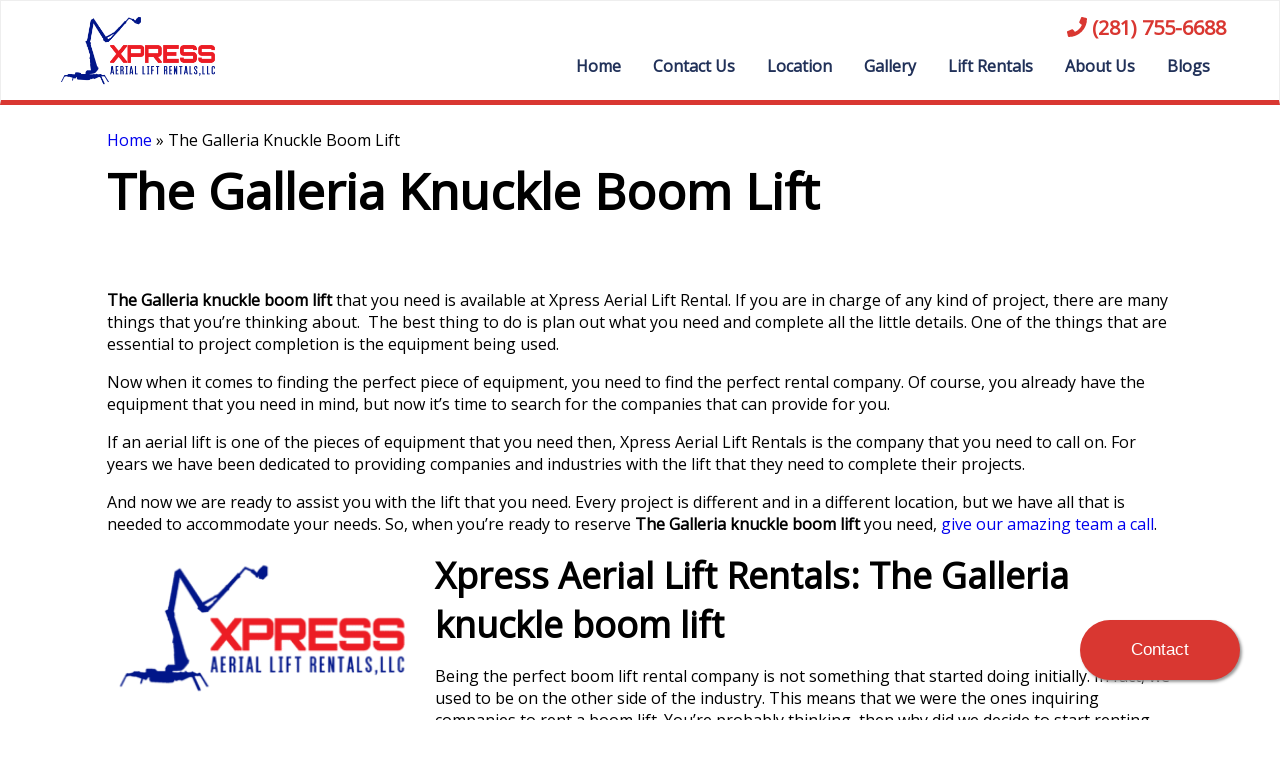

--- FILE ---
content_type: text/html; charset=UTF-8
request_url: https://xpressliftrentals.com/the-galleria-knuckle-boom-lift/
body_size: 13179
content:
<!DOCTYPE html>
<!--[if IE 7]>
<html class="ie ie7" lang="en-US">
<![endif]-->
<!--[if IE 8]>
<html class="ie ie8" lang="en-US">
<![endif]-->
<!--[if !(IE 7) | !(IE 8)  ]><!-->
<html lang="en-US">
<!--<![endif]--><head>
	
	
	<!-- Global site tag (gtag.js) - Google Analytics -->
<script async src="https://www.googletagmanager.com/gtag/js?id=G-NB8LPBE5F9"></script>
<script>
  window.dataLayer = window.dataLayer || [];
  function gtag(){dataLayer.push(arguments);}
  gtag('js', new Date());

  gtag('config', 'G-NB8LPBE5F9');
</script>
<meta charset="UTF-8" />
<meta name="viewport" content="width=device-width" />
<title>The Galleria Knuckle Boom Lift | Xpress Aerial Lift Rentals</title>
<meta name='robots' content='index, follow, max-image-preview:large, max-snippet:-1, max-video-preview:-1' />
	<style>img:is([sizes="auto" i], [sizes^="auto," i]) { contain-intrinsic-size: 3000px 1500px }</style>
	
	<!-- This site is optimized with the Yoast SEO plugin v26.7 - https://yoast.com/wordpress/plugins/seo/ -->
	<meta name="description" content="The Galleria Knuckle Boom Lift, Xpress Aerial Lift Rentals, Call us at 281-755-6688 to reserve your boom lift today." />
	<link rel="canonical" href="https://xpressliftrentals.com/the-galleria-knuckle-boom-lift/" />
	<meta property="og:locale" content="en_US" />
	<meta property="og:type" content="article" />
	<meta property="og:title" content="The Galleria Knuckle Boom Lift | Xpress Aerial Lift Rentals" />
	<meta property="og:description" content="The Galleria Knuckle Boom Lift, Xpress Aerial Lift Rentals, Call us at 281-755-6688 to reserve your boom lift today." />
	<meta property="og:url" content="https://xpressliftrentals.com/the-galleria-knuckle-boom-lift/" />
	<meta property="og:site_name" content="Xpress Lift Rentals" />
	<meta property="article:modified_time" content="2024-10-16T17:16:54+00:00" />
	<meta property="og:image" content="https://xpressliftrentals.com/wp-content/uploads/2022/10/XpressAerialLiftRentals-LOGO.png" />
	<meta property="og:image:width" content="2560" />
	<meta property="og:image:height" content="1269" />
	<meta property="og:image:type" content="image/png" />
	<meta name="twitter:card" content="summary_large_image" />
	<meta name="twitter:label1" content="Est. reading time" />
	<meta name="twitter:data1" content="6 minutes" />
	<!-- / Yoast SEO plugin. -->


<link rel="alternate" type="application/rss+xml" title="Xpress Lift Rentals &raquo; Feed" href="https://xpressliftrentals.com/feed/" />
<link rel="alternate" type="application/rss+xml" title="Xpress Lift Rentals &raquo; Comments Feed" href="https://xpressliftrentals.com/comments/feed/" />

<link rel='stylesheet' id='formidable-css' href='https://xpressliftrentals.com/wp-content/plugins/formidable/css/formidableforms.css' type='text/css' media='all' />
<style id='classic-theme-styles-inline-css' type='text/css'>
/*! This file is auto-generated */
.wp-block-button__link{color:#fff;background-color:#32373c;border-radius:9999px;box-shadow:none;text-decoration:none;padding:calc(.667em + 2px) calc(1.333em + 2px);font-size:1.125em}.wp-block-file__button{background:#32373c;color:#fff;text-decoration:none}
</style>
<link rel='stylesheet' id='mpp_gutenberg-css' href='https://xpressliftrentals.com/wp-content/plugins/metronet-profile-picture/dist/blocks.style.build.css' type='text/css' media='all' />
<style id='global-styles-inline-css' type='text/css'>
:root{--wp--preset--aspect-ratio--square: 1;--wp--preset--aspect-ratio--4-3: 4/3;--wp--preset--aspect-ratio--3-4: 3/4;--wp--preset--aspect-ratio--3-2: 3/2;--wp--preset--aspect-ratio--2-3: 2/3;--wp--preset--aspect-ratio--16-9: 16/9;--wp--preset--aspect-ratio--9-16: 9/16;--wp--preset--color--black: #000000;--wp--preset--color--cyan-bluish-gray: #abb8c3;--wp--preset--color--white: #ffffff;--wp--preset--color--pale-pink: #f78da7;--wp--preset--color--vivid-red: #cf2e2e;--wp--preset--color--luminous-vivid-orange: #ff6900;--wp--preset--color--luminous-vivid-amber: #fcb900;--wp--preset--color--light-green-cyan: #7bdcb5;--wp--preset--color--vivid-green-cyan: #00d084;--wp--preset--color--pale-cyan-blue: #8ed1fc;--wp--preset--color--vivid-cyan-blue: #0693e3;--wp--preset--color--vivid-purple: #9b51e0;--wp--preset--gradient--vivid-cyan-blue-to-vivid-purple: linear-gradient(135deg,rgba(6,147,227,1) 0%,rgb(155,81,224) 100%);--wp--preset--gradient--light-green-cyan-to-vivid-green-cyan: linear-gradient(135deg,rgb(122,220,180) 0%,rgb(0,208,130) 100%);--wp--preset--gradient--luminous-vivid-amber-to-luminous-vivid-orange: linear-gradient(135deg,rgba(252,185,0,1) 0%,rgba(255,105,0,1) 100%);--wp--preset--gradient--luminous-vivid-orange-to-vivid-red: linear-gradient(135deg,rgba(255,105,0,1) 0%,rgb(207,46,46) 100%);--wp--preset--gradient--very-light-gray-to-cyan-bluish-gray: linear-gradient(135deg,rgb(238,238,238) 0%,rgb(169,184,195) 100%);--wp--preset--gradient--cool-to-warm-spectrum: linear-gradient(135deg,rgb(74,234,220) 0%,rgb(151,120,209) 20%,rgb(207,42,186) 40%,rgb(238,44,130) 60%,rgb(251,105,98) 80%,rgb(254,248,76) 100%);--wp--preset--gradient--blush-light-purple: linear-gradient(135deg,rgb(255,206,236) 0%,rgb(152,150,240) 100%);--wp--preset--gradient--blush-bordeaux: linear-gradient(135deg,rgb(254,205,165) 0%,rgb(254,45,45) 50%,rgb(107,0,62) 100%);--wp--preset--gradient--luminous-dusk: linear-gradient(135deg,rgb(255,203,112) 0%,rgb(199,81,192) 50%,rgb(65,88,208) 100%);--wp--preset--gradient--pale-ocean: linear-gradient(135deg,rgb(255,245,203) 0%,rgb(182,227,212) 50%,rgb(51,167,181) 100%);--wp--preset--gradient--electric-grass: linear-gradient(135deg,rgb(202,248,128) 0%,rgb(113,206,126) 100%);--wp--preset--gradient--midnight: linear-gradient(135deg,rgb(2,3,129) 0%,rgb(40,116,252) 100%);--wp--preset--font-size--small: 13px;--wp--preset--font-size--medium: 20px;--wp--preset--font-size--large: 36px;--wp--preset--font-size--x-large: 42px;--wp--preset--spacing--20: 0.44rem;--wp--preset--spacing--30: 0.67rem;--wp--preset--spacing--40: 1rem;--wp--preset--spacing--50: 1.5rem;--wp--preset--spacing--60: 2.25rem;--wp--preset--spacing--70: 3.38rem;--wp--preset--spacing--80: 5.06rem;--wp--preset--shadow--natural: 6px 6px 9px rgba(0, 0, 0, 0.2);--wp--preset--shadow--deep: 12px 12px 50px rgba(0, 0, 0, 0.4);--wp--preset--shadow--sharp: 6px 6px 0px rgba(0, 0, 0, 0.2);--wp--preset--shadow--outlined: 6px 6px 0px -3px rgba(255, 255, 255, 1), 6px 6px rgba(0, 0, 0, 1);--wp--preset--shadow--crisp: 6px 6px 0px rgba(0, 0, 0, 1);}:where(.is-layout-flex){gap: 0.5em;}:where(.is-layout-grid){gap: 0.5em;}body .is-layout-flex{display: flex;}.is-layout-flex{flex-wrap: wrap;align-items: center;}.is-layout-flex > :is(*, div){margin: 0;}body .is-layout-grid{display: grid;}.is-layout-grid > :is(*, div){margin: 0;}:where(.wp-block-columns.is-layout-flex){gap: 2em;}:where(.wp-block-columns.is-layout-grid){gap: 2em;}:where(.wp-block-post-template.is-layout-flex){gap: 1.25em;}:where(.wp-block-post-template.is-layout-grid){gap: 1.25em;}.has-black-color{color: var(--wp--preset--color--black) !important;}.has-cyan-bluish-gray-color{color: var(--wp--preset--color--cyan-bluish-gray) !important;}.has-white-color{color: var(--wp--preset--color--white) !important;}.has-pale-pink-color{color: var(--wp--preset--color--pale-pink) !important;}.has-vivid-red-color{color: var(--wp--preset--color--vivid-red) !important;}.has-luminous-vivid-orange-color{color: var(--wp--preset--color--luminous-vivid-orange) !important;}.has-luminous-vivid-amber-color{color: var(--wp--preset--color--luminous-vivid-amber) !important;}.has-light-green-cyan-color{color: var(--wp--preset--color--light-green-cyan) !important;}.has-vivid-green-cyan-color{color: var(--wp--preset--color--vivid-green-cyan) !important;}.has-pale-cyan-blue-color{color: var(--wp--preset--color--pale-cyan-blue) !important;}.has-vivid-cyan-blue-color{color: var(--wp--preset--color--vivid-cyan-blue) !important;}.has-vivid-purple-color{color: var(--wp--preset--color--vivid-purple) !important;}.has-black-background-color{background-color: var(--wp--preset--color--black) !important;}.has-cyan-bluish-gray-background-color{background-color: var(--wp--preset--color--cyan-bluish-gray) !important;}.has-white-background-color{background-color: var(--wp--preset--color--white) !important;}.has-pale-pink-background-color{background-color: var(--wp--preset--color--pale-pink) !important;}.has-vivid-red-background-color{background-color: var(--wp--preset--color--vivid-red) !important;}.has-luminous-vivid-orange-background-color{background-color: var(--wp--preset--color--luminous-vivid-orange) !important;}.has-luminous-vivid-amber-background-color{background-color: var(--wp--preset--color--luminous-vivid-amber) !important;}.has-light-green-cyan-background-color{background-color: var(--wp--preset--color--light-green-cyan) !important;}.has-vivid-green-cyan-background-color{background-color: var(--wp--preset--color--vivid-green-cyan) !important;}.has-pale-cyan-blue-background-color{background-color: var(--wp--preset--color--pale-cyan-blue) !important;}.has-vivid-cyan-blue-background-color{background-color: var(--wp--preset--color--vivid-cyan-blue) !important;}.has-vivid-purple-background-color{background-color: var(--wp--preset--color--vivid-purple) !important;}.has-black-border-color{border-color: var(--wp--preset--color--black) !important;}.has-cyan-bluish-gray-border-color{border-color: var(--wp--preset--color--cyan-bluish-gray) !important;}.has-white-border-color{border-color: var(--wp--preset--color--white) !important;}.has-pale-pink-border-color{border-color: var(--wp--preset--color--pale-pink) !important;}.has-vivid-red-border-color{border-color: var(--wp--preset--color--vivid-red) !important;}.has-luminous-vivid-orange-border-color{border-color: var(--wp--preset--color--luminous-vivid-orange) !important;}.has-luminous-vivid-amber-border-color{border-color: var(--wp--preset--color--luminous-vivid-amber) !important;}.has-light-green-cyan-border-color{border-color: var(--wp--preset--color--light-green-cyan) !important;}.has-vivid-green-cyan-border-color{border-color: var(--wp--preset--color--vivid-green-cyan) !important;}.has-pale-cyan-blue-border-color{border-color: var(--wp--preset--color--pale-cyan-blue) !important;}.has-vivid-cyan-blue-border-color{border-color: var(--wp--preset--color--vivid-cyan-blue) !important;}.has-vivid-purple-border-color{border-color: var(--wp--preset--color--vivid-purple) !important;}.has-vivid-cyan-blue-to-vivid-purple-gradient-background{background: var(--wp--preset--gradient--vivid-cyan-blue-to-vivid-purple) !important;}.has-light-green-cyan-to-vivid-green-cyan-gradient-background{background: var(--wp--preset--gradient--light-green-cyan-to-vivid-green-cyan) !important;}.has-luminous-vivid-amber-to-luminous-vivid-orange-gradient-background{background: var(--wp--preset--gradient--luminous-vivid-amber-to-luminous-vivid-orange) !important;}.has-luminous-vivid-orange-to-vivid-red-gradient-background{background: var(--wp--preset--gradient--luminous-vivid-orange-to-vivid-red) !important;}.has-very-light-gray-to-cyan-bluish-gray-gradient-background{background: var(--wp--preset--gradient--very-light-gray-to-cyan-bluish-gray) !important;}.has-cool-to-warm-spectrum-gradient-background{background: var(--wp--preset--gradient--cool-to-warm-spectrum) !important;}.has-blush-light-purple-gradient-background{background: var(--wp--preset--gradient--blush-light-purple) !important;}.has-blush-bordeaux-gradient-background{background: var(--wp--preset--gradient--blush-bordeaux) !important;}.has-luminous-dusk-gradient-background{background: var(--wp--preset--gradient--luminous-dusk) !important;}.has-pale-ocean-gradient-background{background: var(--wp--preset--gradient--pale-ocean) !important;}.has-electric-grass-gradient-background{background: var(--wp--preset--gradient--electric-grass) !important;}.has-midnight-gradient-background{background: var(--wp--preset--gradient--midnight) !important;}.has-small-font-size{font-size: var(--wp--preset--font-size--small) !important;}.has-medium-font-size{font-size: var(--wp--preset--font-size--medium) !important;}.has-large-font-size{font-size: var(--wp--preset--font-size--large) !important;}.has-x-large-font-size{font-size: var(--wp--preset--font-size--x-large) !important;}
:where(.wp-block-post-template.is-layout-flex){gap: 1.25em;}:where(.wp-block-post-template.is-layout-grid){gap: 1.25em;}
:where(.wp-block-columns.is-layout-flex){gap: 2em;}:where(.wp-block-columns.is-layout-grid){gap: 2em;}
:root :where(.wp-block-pullquote){font-size: 1.5em;line-height: 1.6;}
</style>
<link rel='stylesheet' id='chld_thm_cfg_parent-css' href='https://xpressliftrentals.com/wp-content/themes/asm/style.css' type='text/css' media='all' />
<link rel='stylesheet' id='omega-style-css' href='https://xpressliftrentals.com/wp-content/themes/asm-child/style.css' type='text/css' media='all' />
<script type="text/javascript" src="https://xpressliftrentals.com/wp-includes/js/jquery/jquery.min.js" id="jquery-core-js"></script>
<link rel="https://api.w.org/" href="https://xpressliftrentals.com/wp-json/" /><link rel="alternate" title="JSON" type="application/json" href="https://xpressliftrentals.com/wp-json/wp/v2/pages/2451" /><link rel="EditURI" type="application/rsd+xml" title="RSD" href="https://xpressliftrentals.com/xmlrpc.php?rsd" />
<link rel='shortlink' href='https://xpressliftrentals.com/?p=2451' />
<link rel="alternate" title="oEmbed (JSON)" type="application/json+oembed" href="https://xpressliftrentals.com/wp-json/oembed/1.0/embed?url=https%3A%2F%2Fxpressliftrentals.com%2Fthe-galleria-knuckle-boom-lift%2F" />
<link rel="alternate" title="oEmbed (XML)" type="text/xml+oembed" href="https://xpressliftrentals.com/wp-json/oembed/1.0/embed?url=https%3A%2F%2Fxpressliftrentals.com%2Fthe-galleria-knuckle-boom-lift%2F&#038;format=xml" />
<meta name="cdp-version" content="1.5.0" /><!-- Google tag (gtag.js) -->
<script async src="https://www.googletagmanager.com/gtag/js?id=AW-10839579203"></script>
<script>
  window.dataLayer = window.dataLayer || [];
  function gtag(){dataLayer.push(arguments);}
  gtag('js', new Date());

  gtag('config', 'AW-10839579203');
</script><script>document.documentElement.className += " js";</script>
<!-- Google tag (gtag.js) -->
<script async src="https://www.googletagmanager.com/gtag/js?id=G-FCD1V18N1B"></script>
<script>
  window.dataLayer = window.dataLayer || [];
  function gtag(){dataLayer.push(arguments);}
  gtag('js', new Date());

  gtag('config', 'G-FCD1V18N1B');
</script><link rel="icon" href="https://xpressliftrentals.com/wp-content/uploads/2021/08/favicon-150x150.png" sizes="32x32" />
<link rel="icon" href="https://xpressliftrentals.com/wp-content/uploads/2021/08/favicon.png" sizes="192x192" />
<link rel="apple-touch-icon" href="https://xpressliftrentals.com/wp-content/uploads/2021/08/favicon.png" />
<meta name="msapplication-TileImage" content="https://xpressliftrentals.com/wp-content/uploads/2021/08/favicon.png" />
		<style type="text/css" id="wp-custom-css">
			.benefits li {
	margin:0 0 2em 0;
}

.centercenter {
    align-items: center;
}

.centercenter1 {
    
}
body .wrapper.call-to-action.panel.text-light.padded {
    background-color: #0d2c87 !important;
}
.top-banner-home .container.columns-1 {
 
}
.metaslider.ms-theme-outline .flexslider ul.slides .caption-wrap .caption, .metaslider.ms-theme-outline .rslides .caption-wrap .caption, .metaslider.ms-theme-outline div.nivoSlider .nivo-caption {
    font-size: 1.9rem !important;
    padding: 20px 30px 65px 30px;
    text-align: center;
	line-height : 2.4rem;
}
@media(max-width:767){
	body .metaslider.ms-theme-outline .flexslider ul.slides .caption-wrap .caption, .metaslider.ms-theme-outline .rslides .caption-wrap .caption, 	body .metaslider.ms-theme-outline div.nivoSlider .nivo-caption {
    font-size: 15px !important;
    padding: 20px 30px 65px 30px;
    text-align: center;
    line-height: 1.4rem  !important;
}
} 

/* 10-10-2022 waqar open*/
@media(max-width:767px){
	.caption-wrap {
    display: contents !important;
}
	.metaslider.ms-theme-outline .flexslider ul.slides .caption-wrap .caption{
		   line-height: 1.8rem;
				background: #0d2c87;
				font-size: 16px !important;
	}
}

/* 10-10-2022 waqar  close*/


.blog .wrapper.site.default.mobile {
    overflow-x: hidden;
}

@media(max-width:767px){
    .blog .wrapper__blog__container{
        padding-top: 20px !important;
    }
    .blog .wrapper__blog__row{
        flex-wrap: wrap;
        justify-content: center;
    }
    .blog .container.full-width {
        max-width: 100%;
        width: 100%;
    }
    .blog .wrapper__blog__row .wrapper__blog__column {
        padding: 0 8px;
        margin-bottom: 30px;
    }
    .blog .post-content {
        padding-bottom: 0px !important;
    }
    .blog footer.wrapper.footer.text-dark.mobile article.items.columns-4 {
        padding: 0 20px;
    }
    .blog .navigation{
        width: 166px;
    }
}
.page-id-11 h1{
	color:#fff;
}
/*CSS Mobile*/
@media(max-width:1200px){
.menu-menu-container .menu-item-has-children .dropIcon {
       margin-left: -1px;
        display: inline-flex;
        position: absolute;
        top: 9px;
        right: -7px;
        z-index: 9;
        height: 30px;
        width: 40px;
        align-items: center;
    }
.menu-menu-container .menu-item-has-children .dropIcon img {
        width: 23px;
        height: 11px;
    }   header.wrapper.header.default.mobile #sideMenu {
    max-width: 90%;
    width: 100%;
}
header.wrapper.header.default.mobile #sideMenu #menu-menu {
    display: block;
    flex-direction: column;
}
header.wrapper.header.default.mobile #sideMenu #menu-menu > li {
    display: inline-flex;
}
header.wrapper.header.default.mobile #sideMenu #menu-menu li.menu-item-has-children > a {
    position: relative;
	border-bottom: 1px solid #000;
}
	header.wrapper.header.default.mobile #sideMenu #menu-menu > li a {
    width: 100%;
    padding-right: 40px;
}
	header.wrapper.header.default.mobile #sideMenu #menu-menu > li {
    display: block;
}
header.wrapper.header.default.mobile #sideMenu #menu-menu li.menu-item-has-children > a.active .dropIcon img {
    transform: rotate(180deg);
}	
/* header.wrapper.header.default.mobile #sideMenu #menu-menu > li ul.sub-menu > li > a:hover+ul.sub-menu {
    display: block;
	}	 */
	
	
	
}
@media(min-width:1200px){
    .menu-menu-container .menu-item-has-children .dropIcon{
        display:none !important;
    }
}		</style>
		<style type="text/css">body {background-color: #ffffff ;} body {font-family: "Open Sans", Verdana, Geneva, sans-serif;} .text-default { color: #000000 }.text-dark {color: #213159 }.text-light { color: #ffffff;}.text-dark a {color: #d93731;font-weight: bold;}.text-light a {color: #d93731;font-weight: bold; }#sideMenu, #sideMenuStore, .mobile .mega-menu, .mobile .mega-menu .sub-menu, nav.side {background-color: #ffffff; }header.wrapper.header, header.wrapper.header li ol, header.wrapper.header li ul { background-color: #ffffff; }.navigation li a {color: #213159;}nav.side a, #sideMenu a, #sideMenuStore a {color: #213159 !important;}.wrapper.title {background-color: ;}.wrapper.main{ background: ;}aside > div, aside > ul, aside > header, aside > h3, .frm_form_widget { background-color: ; }span.phone-button, a.click-here, .click-here a, a.click-here.default, .text-light a.click-here.default, .wrapper button, .wrapper input[type="button"], .wrapper input[type="submit"], .frm_button_submit { background-color: #d93731;color: #ffffff;}.text-light span.phone-button, .text-light a.click-here, .text-light .click-here a, .text-light .wrapper button, .text-light .wrapper input[type="button"], .text-light .wrapper input[type="submit"], .text-light .frm_button_submit { background-color: #d93731 !important;color: #ffffff !important; }.wrapper { justify-content: center; }h1{font-size:50px;}h2{font-size:36px;}h3{font-size:20px;}h4{font-size:18px;}@media all and (max-width: 1200px) { .container { width: 91.66%; } }@media all and (min-width: 1201px) and (max-width: 1800px) { .container { width: 83.33%; } }@media all and (min-width: 1800px) { .container { width: 66.66%; } }.header .information .contact-information.phone-only a{color: #d93731; font-weight: bold; font-size: 20px;}

.click-here a { padding: 10px 20px; border-radius: 5px;font-weight: bold;}
.columns-1 {grid-gap:0;gap:0;}
.equipment-list-box section { box-shadow: 0 0.14rem 0.5rem 0.07rem rgb(22 23 24 / 16%); padding: 1em; margin-top: 30px;}
.equipment-list-box h4 {color:#000;}
.equipment-list-box section {background-color:#fff; border: 3px #d93731 solid;}
	

/* Footer */
.footer .credits .icon a {color:#213159;}


@media (max-width: 1200px) {
     .information {display:none;}
}

.columns-dbl {
   grid-template-columns: 1fr 1fr;
   margin: 0 auto;
   gap: 10px;
}

@media (max-width: 340px) {
.columns-dbl {
   grid-template-columns: 1fr;
   margin: 0 auto;
   gap: 10px;
}
}</style>
<!--[if IE]>
<script src="https://html5shim.googlecode.com/svn/trunk/html5.js"></script>
<![endif]-->
<script type="application/ld+json">

</script>
<!-- Global site tag (gtag.js) - Google Analytics -->
<script async src="https://www.googletagmanager.com/gtag/js?id=UA-237108705-1"></script>
<script>
  window.dataLayer = window.dataLayer || [];
  function gtag(){dataLayer.push(arguments);}
  gtag('js', new Date());

  gtag('config', 'UA-237108705-1');
</script>
	
	<script type="application/ld+json">
{
  "@context": "https://schema.org",
  "@type": "LocalBusiness",
  "name": "Xpress Aerial Lift Rentals, LLC",
  "image": "https://xpressliftrentals.com/wp-content/uploads/2021/09/XpressAerialLiftRentals-LOGO-480N.png",
  "url": "https://xpressliftrentals.com",
  "description": "Xpress Aerial Lift Rentals provides aerial lifts for you to rent out. The three kinds of lifts that have are the Aritrum Lifts, Scissors’ Lifts, and Boom Lifts. We cover a large service area. No matter where your project is in the greater Houston area, we can get it to you when you need it.",
  "email": "info@xpressliftrentals.com",
  "telephone": "(281) 755-6688",
  "priceRange": "------",
  "address": {
    "@type": "PostalAddress",
    "streetAddress": "17400 Betty Ln",
    "addressLocality": "Houston",
    "addressRegion": "TX",
    "postalCode": "77084",
    "addressCountry": "US"
  },
  "geo": {
    "@type": "GeoCoordinates",
    "latitude": 29.8351636,
    "longitude": -95.6653438
  },
  "openingHoursSpecification": [{
    "@type": "OpeningHoursSpecification",
    "dayOfWeek": [
      "Monday",
      "Tuesday",
      "Wednesday",
      "Thursday",
      "Friday"
    ],
    "opens": "07:00",
    "closes": "20:00"
  },{
    "@type": "OpeningHoursSpecification",
    "dayOfWeek": "Saturday",
    "opens": "09:00",
    "closes": "19:00"
  }],
  "sameAs": [
    "https://www.facebook.com/xpressaerialliftrentals",
    "https://www.linkedin.com/company/xpressliftrentals"
  ] 
}
</script>

<!-- Google Tag Manager -->
<script>(function(w,d,s,l,i){w[l]=w[l]||[];w[l].push({'gtm.start':
new Date().getTime(),event:'gtm.js'});var f=d.getElementsByTagName(s)[0],
j=d.createElement(s),dl=l!='dataLayer'?'&l='+l:'';j.async=true;j.src=
'https://www.googletagmanager.com/gtm.js?id='+i+dl;f.parentNode.insertBefore(j,f);
})(window,document,'script','dataLayer','GTM-TDNQ6PJH');</script>
<!-- End Google Tag Manager -->	
</head>
<body class="wp-singular page-template-default page page-id-2451 wp-theme-asm wp-child-theme-asm-child metaslider-plugin">


	<!-- Google Tag Manager (noscript) -->
<noscript><iframe src="https://www.googletagmanager.com/ns.html?id=GTM-TDNQ6PJH"
height="0" width="0" style="display:none;visibility:hidden"></iframe></noscript>
<!-- End Google Tag Manager (noscript) -->
	
		<div class="wrapper site default">
									<header class="wrapper header default ">
					<div class="container header-nav relative ">
						<div class="contact icon right">
															<a href="tel:+1-(281) 755-6688"><i class="fas fa-phone fa-2x"></i></a>
													</div>
						<div class="logo">
																<a href="https://xpressliftrentals.com">
										<img itemprop="logo" class="float-left" src="https://xpressliftrentals.com/wp-content/uploads/2022/10/XpressAerialLiftRentals-LOGO.png" width="200" height="99"/>
									</a>
													</div>
						<div class="toggle icon left" onclick="openNav()"><i class="fas fa-bars fa-2x"></i></div>
																			<div class="information">
																									<ul class="contact-information phone-only">
																					<li><a href="tel:(281) 755-6688"><i class="fas fa-phone"></i> (281) 755-6688</a></li>																			</ul>
															</div>
												<div class="navigation default">
							<a href="javascript:void(0)" class="closebtn" onclick="closeNav()">&times;</a>
							<div class="menu-menu-container"><ul id="menu-menu" class="menu"><li id="menu-item-3115" class="menu-item menu-item-type-custom menu-item-object-custom menu-item-home menu-item-3115"><a href="https://xpressliftrentals.com/">Home</a></li>
<li id="menu-item-50" class="menu-item menu-item-type-post_type menu-item-object-page menu-item-50"><a href="https://xpressliftrentals.com/contact-us/">Contact Us</a></li>
<li id="menu-item-55" class="menu-item menu-item-type-custom menu-item-object-custom menu-item-has-children menu-item-55"><a href="https://xpressliftrentals.com/blog/locations/houston-tx/">Location</a>
<ul class="sub-menu">
	<li id="menu-item-3343" class="menu-item menu-item-type-custom menu-item-object-custom menu-item-has-children menu-item-3343"><a href="#">Dallas</a>
	<ul class="sub-menu">
		<li id="menu-item-3345" class="menu-item menu-item-type-post_type menu-item-object-page menu-item-3345"><a href="https://xpressliftrentals.com/spider-lift-rental-dallas-tx/">Spider Lift Rental – Dallas, TX</a></li>
		<li id="menu-item-3346" class="menu-item menu-item-type-post_type menu-item-object-page menu-item-3346"><a href="https://xpressliftrentals.com/atrium-lift-rental-dallas-tx/">Atrium Lift Rental – Dallas, TX</a></li>
		<li id="menu-item-3361" class="menu-item menu-item-type-post_type menu-item-object-page menu-item-3361"><a href="https://xpressliftrentals.com/compact-crawler-lift-rental-dallas-tx/">Compact Crawler Lift Rental – Dallas, TX</a></li>
	</ul>
</li>
	<li id="menu-item-3344" class="menu-item menu-item-type-custom menu-item-object-custom menu-item-has-children menu-item-3344"><a href="#">Houston</a>
	<ul class="sub-menu">
		<li id="menu-item-3347" class="menu-item menu-item-type-post_type menu-item-object-page menu-item-3347"><a href="https://xpressliftrentals.com/atrium-lift-rental-houston-tx/">Atrium Lift Rental – Houston, TX</a></li>
		<li id="menu-item-3357" class="menu-item menu-item-type-post_type menu-item-object-page menu-item-3357"><a href="https://xpressliftrentals.com/affordable-spider-lift-rental-in-houston/">Affordable Spider Lift Rental in Houston</a></li>
		<li id="menu-item-3365" class="menu-item menu-item-type-post_type menu-item-object-page menu-item-3365"><a href="https://xpressliftrentals.com/compact-crawler-lift-for-rent-houston-tx/">Compact Crawler Lift for Rent Houston TX – Xpress Aerial Lift Rentals</a></li>
	</ul>
</li>
	<li id="menu-item-3452" class="menu-item menu-item-type-custom menu-item-object-custom menu-item-has-children menu-item-3452"><a href="#">Austin</a>
	<ul class="sub-menu">
		<li id="menu-item-3453" class="menu-item menu-item-type-post_type menu-item-object-page menu-item-3453"><a href="https://xpressliftrentals.com/atrium-lift-rental-austin-tx/">Indoor Atrium Lift Rentals In Austin, TX</a></li>
		<li id="menu-item-3454" class="menu-item menu-item-type-post_type menu-item-object-page menu-item-3454"><a href="https://xpressliftrentals.com/spider-lift-rental-austin-tx/">Spider Lift Rental in Austin, TX</a></li>
		<li id="menu-item-3455" class="menu-item menu-item-type-post_type menu-item-object-page menu-item-3455"><a href="https://xpressliftrentals.com/compact-crawler-lift-rental-austin-tx/">Compact Crawler Lift Rental in Austin, TX</a></li>
	</ul>
</li>
	<li id="menu-item-3464" class="menu-item menu-item-type-custom menu-item-object-custom menu-item-has-children menu-item-3464"><a href="#">San Antonio</a>
	<ul class="sub-menu">
		<li id="menu-item-3465" class="menu-item menu-item-type-post_type menu-item-object-page menu-item-3465"><a href="https://xpressliftrentals.com/spider-lift-rental-san-antonio/">Best Spider Lift Rental Service in San Antonio</a></li>
		<li id="menu-item-3466" class="menu-item menu-item-type-post_type menu-item-object-page menu-item-3466"><a href="https://xpressliftrentals.com/atrium-lift-rental-san-antonio-tx/">Atrium Lift Rental Services In San Antonio</a></li>
		<li id="menu-item-3486" class="menu-item menu-item-type-post_type menu-item-object-page menu-item-3486"><a href="https://xpressliftrentals.com/compact-crawler-lift-rental-san-antonio/">Compact Crawler Lift Rentals in San Antonio</a></li>
	</ul>
</li>
	<li id="menu-item-3488" class="menu-item menu-item-type-custom menu-item-object-custom menu-item-has-children menu-item-3488"><a href="#">Corpus Christi</a>
	<ul class="sub-menu">
		<li id="menu-item-3498" class="menu-item menu-item-type-post_type menu-item-object-page menu-item-3498"><a href="https://xpressliftrentals.com/compact-crawler-lift-rental-corpus-christi-tx/">Aerial Compact Crawler Lift Rentals in Corpus Christi TX</a></li>
		<li id="menu-item-3499" class="menu-item menu-item-type-post_type menu-item-object-page menu-item-3499"><a href="https://xpressliftrentals.com/atrium-lift-rentals-corpus-christi-tx/">Affordable Atrium Lift Rentals In Corpus Christi TX</a></li>
		<li id="menu-item-3500" class="menu-item menu-item-type-post_type menu-item-object-page menu-item-3500"><a href="https://xpressliftrentals.com/spider-lift-rental-corpus-christi-tx/">Best Spider Lift Rental In Corpus Christi TX</a></li>
	</ul>
</li>
</ul>
</li>
<li id="menu-item-1018" class="menu-item menu-item-type-post_type menu-item-object-page menu-item-1018"><a href="https://xpressliftrentals.com/gallery/">Gallery</a></li>
<li id="menu-item-52" class="menu-item menu-item-type-post_type menu-item-object-page menu-item-has-children menu-item-52"><a href="https://xpressliftrentals.com/lift-rentals/">Lift Rentals</a>
<ul class="sub-menu">
	<li id="menu-item-54" class="menu-item menu-item-type-post_type menu-item-object-page menu-item-has-children menu-item-54"><a href="https://xpressliftrentals.com/lift-rentals/atrium-lift/">Atrium Lift Rental</a>
	<ul class="sub-menu">
		<li id="menu-item-1138" class="menu-item menu-item-type-post_type menu-item-object-page menu-item-1138"><a href="https://xpressliftrentals.com/lift-rentals/atrium-lift/atrium-spider-lift-50-60-ft/">Atrium/Spider Lift 50-60 ft</a></li>
		<li id="menu-item-3383" class="menu-item menu-item-type-post_type menu-item-object-page menu-item-3383"><a href="https://xpressliftrentals.com/lift-rentals/atrium-lift/atrium-spider-lift-60-70-ft/">Atrium/Spider Lift 60-70 Ft</a></li>
		<li id="menu-item-1286" class="menu-item menu-item-type-post_type menu-item-object-page menu-item-1286"><a href="https://xpressliftrentals.com/lift-rentals/atrium-lift/atrium-spider-lift-85-ft/">Atrium/Spider Lift 85 ft</a></li>
	</ul>
</li>
</ul>
</li>
<li id="menu-item-51" class="menu-item menu-item-type-post_type menu-item-object-page menu-item-51"><a href="https://xpressliftrentals.com/about-us/">About Us</a></li>
<li id="menu-item-3122" class="menu-item menu-item-type-post_type menu-item-object-page menu-item-3122"><a href="https://xpressliftrentals.com/blogs/">Blogs</a></li>
</ul></div>						</div>
					</div>
				</header>
			
												<div class="wrapper title ">
						<div class="container">
							<span style="padding-bottom: 6px;"><div id="crumbs"><a href="https://xpressliftrentals.com">Home</a> &raquo; <span class="current">The Galleria Knuckle Boom Lift</span></div></span>
														<h1>The Galleria Knuckle Boom Lift</h1>
													</div>
					</div>
									
		<main class="wrapper main  padded">
			
			
<button class="floating-contact-desktop" 
    onclick="window.location.href = 'https://xpressliftrentals.com/contact-us/';"> 
        Contact
    </button>
<button class="floating-contact-mobile"> 
	<a href="tel:(281)755-6688" style="color:white;">Call Now</a>
</button>
<style>
.floating-contact-mobile, .floating-contact-desktop{
	position:fixed;
	width:160px;
	height:60px;
	bottom:40px;
	right:40px;
	background-color:#d93731!important;
	color:#FFF;
	border-radius:50px;
	text-align:center;
  	font-size:17px;
	box-shadow: 2px 2px 3px #999;
  	z-index:100;
  	text-transform: capitalize;
  	border:none;
	cursor: pointer;
}

@media(min-width:1025px){
    .floating-contact-mobile{
		display:none;
    }
}
</style>
			<div class="container columns-1 ">
			<div class="primary single-page">
																									<div class="content">
						<div class="text"><p><strong>The Galleria knuckle boom lift</strong> that you need is available at Xpress Aerial Lift Rental. If you are in charge of any kind of project, there are many things that you&#8217;re thinking about.  The best thing to do is plan out what you need and complete all the little details. One of the things that are essential to project completion is the equipment being used.</p>
<p>Now when it comes to finding the perfect piece of equipment, you need to find the perfect rental company. Of course, you already have the equipment that you need in mind, but now it&#8217;s time to search for the companies that can provide for you.</p>
<p>If an aerial lift is one of the pieces of equipment that you need then, Xpress Aerial Lift Rentals is the company that you need to call on. For years we have been dedicated to providing companies and industries with the lift that they need to complete their projects.</p>
<p>And now we are ready to assist you with the lift that you need. Every project is different and in a different location, but we have all that is needed to accommodate your needs. So, when you&#8217;re ready to reserve <strong>The Galleria knuckle boom lift</strong> you need, <a href="tel:(281) 755-6688">give our amazing team a call</a>.</p>
<div id="attachment_3188" style="width: 310px" class="wp-caption alignleft"><img decoding="async" aria-describedby="caption-attachment-3188" class="wp-image-3188 size-medium" src="https://xpressliftrentals.com/wp-content/uploads/2022/10/XpressAerialLiftRentals-LOGO-300x149.png" alt="The galleria knuckle boom lift" width="300" height="149" srcset="https://xpressliftrentals.com/wp-content/uploads/2022/10/XpressAerialLiftRentals-LOGO-300x149.png 300w, https://xpressliftrentals.com/wp-content/uploads/2022/10/XpressAerialLiftRentals-LOGO-1024x508.png 1024w, https://xpressliftrentals.com/wp-content/uploads/2022/10/XpressAerialLiftRentals-LOGO-768x381.png 768w, https://xpressliftrentals.com/wp-content/uploads/2022/10/XpressAerialLiftRentals-LOGO-1536x762.png 1536w, https://xpressliftrentals.com/wp-content/uploads/2022/10/XpressAerialLiftRentals-LOGO-2048x1015.png 2048w, https://xpressliftrentals.com/wp-content/uploads/2022/10/XpressAerialLiftRentals-LOGO-624x309.png 624w" sizes="(max-width: 300px) 100vw, 300px" /><p id="caption-attachment-3188" class="wp-caption-text">Choose the best aerial lift rental company to provide you with the boom lift you need.</p></div>
<h2>Xpress Aerial Lift Rentals: The Galleria knuckle boom lift</h2>
<p>Being the perfect boom lift rental company is not something that started doing initially. In fact, we used to be on the other side of the industry. This means that we were the ones inquiring companies to rent a boom lift. You&#8217;re probably thinking, then why did we decide to start renting ourselves?</p>
<p>This question has a simple answer. We did not have the best experiences with companies. The city of Houston is such a large city, and there is so much construction and projects happening all the time. With that being said, there are also many boom lift rental companies to try and meet up with the demand.</p>
<p>Now, the main problem that we used to have when we were on the other side is companies not picking the phone or calling back. And sometimes, we would get the lift that we needed, and it wouldn&#8217;t be functioning properly. Now you can imagine going through experiences like this repeatedly can be frustrating.</p>
<p>So, we have made it our mission to become the change that we want to see in the industry. So, when you choose us, you are getting the best customer service and high quality boom lifts. Save time looking for a company by choosing <a href="https://xpressliftrentals.com/about-us/">Xpress Aerial Lift Rentals</a> today.</p>
<h2>Deciding Which Boom Lift Rental is Best</h2>
<p>When it comes to choosing the best <strong>The Galleria knuckle boom lift </strong>rental for your project, you want to pay attention to a couple of things. Think about your job site, where it is located, and what you need the lift to do. Then you want to think about how high you need to reach.</p>
<p>These are going to be the deciding factors for which aerial lift you choose. At Xpress Aerial Lift Rentals, we have a <a href="https://xpressliftrentals.com/lift-rentals/">variety of lifts</a> for you to choose from. And as we said before, every project is different, and we are here to accommodate that. So, the best way to choose the lift that you need is to look at the lift height and what you want it to do.</p>
<p>All the lifts we have are designed differently and have their own benefits. When you think about these benefits then you can compare them to what you need the lift to do.</p>
<h3>Articulating Boom Lift Rental or Telescopic Boom Lift Rentals</h3>
<div id="attachment_2007" style="width: 272px" class="wp-caption alignleft"><img fetchpriority="high" decoding="async" aria-describedby="caption-attachment-2007" class=" wp-image-2007" src="https://xpressliftrentals.com/wp-content/uploads/2021/10/IMG_1691-rotated.jpeg" alt="The Galleria knuckle boom lift " width="262" height="349" srcset="https://xpressliftrentals.com/wp-content/uploads/2021/10/IMG_1691-rotated.jpeg 480w, https://xpressliftrentals.com/wp-content/uploads/2021/10/IMG_1691-225x300.jpeg 225w" sizes="(max-width: 262px) 100vw, 262px" /><p id="caption-attachment-2007" class="wp-caption-text">The Galleria knuckle boom lift is perfect for many projects.</p></div>
<p>Both the articulating and telescope boom lift are essentially the same. They are great in terms of vertical and horizontal reach. In addition to that, they have a work platform that is spacious enough for two people and the tools that they need, which is always a plus.</p>
<p>Another thing to consider is that this lift was made to move on rough terrain. Especially if your project is on a construction site, this is something that you are looking for and taking into consideration. So, this is the perfect <strong>The Galleria knuckle boom lift </strong>for a site like this.</p>
<p>Lastly, the height that this lift gets to is 85ft. This is extremely useful for projects this high and lower. Call us today and request a quote for your boom lift.</p>
<h2>Additional Aerial Lifts to Rent</h2>
<p>At Xpress Aerial Lift rentals, we also have other aerial lifts available to rent.</p>
<p>All of our lifts are great on rough terrain and have a work platform that can be used to hold people and needed materials.</p>
<p>For our spider lift, you can choose from <a href="https://xpressliftrentals.com/lift-rentals/atrium-lift/atrium-spider-lift-30-40-ft/">30-40ft</a>, 50-60ft, and <a href="https://xpressliftrentals.com/lift-rentals/atrium-lift/atrium-spider-lift-60-70-ft/">70-80ft </a>extension. This lift has legs that spread out, making it look like a spider. And this is great to keep the lift steady on any kind of ground.</p>
<h2>The Galleria knuckle boom lift</h2>
<p>One of the great things about having us be your boom lift rental company is that we provide assistance all through. If you need a certified aerial lift operator on the ground, then this can be provided for you. In fact, they come with all rentals, and you can have them for up to two full hours. They can train your workers on how to operate the lift and be there to ensure safety measures are followed.</p>
<div id="attachment_534" style="width: 536px" class="wp-caption alignright"><img decoding="async" aria-describedby="caption-attachment-534" class=" wp-image-534" src="https://xpressliftrentals.com/wp-content/uploads/2021/08/map_aug27.png" alt="The Galleria knuckle boom lift " width="526" height="191" srcset="https://xpressliftrentals.com/wp-content/uploads/2021/08/map_aug27.png 1909w, https://xpressliftrentals.com/wp-content/uploads/2021/08/map_aug27-300x110.png 300w, https://xpressliftrentals.com/wp-content/uploads/2021/08/map_aug27-1024x374.png 1024w, https://xpressliftrentals.com/wp-content/uploads/2021/08/map_aug27-768x280.png 768w, https://xpressliftrentals.com/wp-content/uploads/2021/08/map_aug27-1536x561.png 1536w, https://xpressliftrentals.com/wp-content/uploads/2021/08/map_aug27-624x228.png 624w" sizes="(max-width: 526px) 100vw, 526px" /><p id="caption-attachment-534" class="wp-caption-text">We are providing our spider lift rental services all over Texas.</p></div>
<p>We deliver our lifts to our clients within the Houston area. However, we know how difficult it is to come pick up a spider boom. That&#8217;s why we deliver our compact boom lifts across Texas!</p>
<p>So, take this into consideration when you get <strong>The Galleria knuckle boom lift </strong>from us at Xpress Aerial Lift Rental.</p>
<p><strong>Facts about The Galleria </strong></p>
<ul>
<li>The Galleria Mall has four floors of stores to shop in.</li>
<li>This area is located in the heart of <a href="http://www.houstontx.gov/abouthouston/" class="external" rel="nofollow">Houston.</a></li>
<li>Visit one of the many 4 star restaurants in the area.</li>
</ul>
</div>
											</div>
							</div>
							<div class="a2a_kit a2a_kit_size_32 a2a_default_style">
				<a class="a2a_button_facebook"></a>
				<a class="a2a_button_linkedin"></a>
				<a class="a2a_button_x"></a>
      		</div>
		<div class="author-box" style="margin-top:30px; margin-bottom:30px; background: #f2f2f2; padding: 20px 20px 15px;">
					</div>
	  <script async src="https://static.addtoany.com/menu/page.js"></script>
	  </div>
	
	
		</main>

									<div id="" class="wrapper call-to-action panel  text-light padded" style=" ; background-color: #213159;">
					<div class="container">
						<article class="items columns-3-1 no-image center">
							<section class="item">
								<div class="content">
									<div class="text">
										<h3>Call today to reserve one of our reliable and flexible aerial lifts for your next project!</h3>
									</div>
								</div>
							</section>
							<section class="item cta-link">
								<div class="content">
									<div class="text">
										<span class="click-here">
										<a href="tel:(281) 755-6688">CALL US (281) 755-6688</a>
										</span>
									</div>
								</div>
							</section>
						</article>
					</div>
				</div>
			
			<footer class="wrapper footer text-dark">
				<div class="container full-width">
					<div class="primary">
																								</div>

											
																	<article class="items columns-4">
																					<section class="item">
												<div class="content">
													<header><h3></h3></header>
													<div class="text">
														<p>Xpress Aerial Lift Rentals, LLC<br />
17400 Betty Ln, Houston, TX 77084</p>
<p><a href="tel:+1 281-755-6688">(281) 755-6688</a><br />
<a href="mailto:info@xpressliftrentals.com">info@xpressliftrentals.com</a></p>
										
													</div>
													<footer class="link"><span class="click-here"><a href="https://xpressliftrentals.com/blog/locations/houston-tx/">View Location</a></span></footer>
												</div>
											</section>
											<section class="item">
												<div class="content">
													<header><h3>Our Hours</h3></header>
													<div class="text">													
														<div class="divTable">
															<div class="divTableBody">
																															<div class="divTableRow">
																	<div class="divTableCell">Monday</div>
																	<div class="divTableCell">
																		7:00 AM&nbsp;-&nbsp;8:00 PM																	</div>
																</div>
																															<div class="divTableRow">
																	<div class="divTableCell">Tuesday</div>
																	<div class="divTableCell">
																		7:00 AM&nbsp;-&nbsp;8:00 PM																	</div>
																</div>
																															<div class="divTableRow">
																	<div class="divTableCell">Wednesday</div>
																	<div class="divTableCell">
																		7:00 AM&nbsp;-&nbsp;8:00 PM																	</div>
																</div>
																															<div class="divTableRow">
																	<div class="divTableCell">Thursday</div>
																	<div class="divTableCell">
																		7:00 AM&nbsp;-&nbsp;8:00 PM																	</div>
																</div>
																															<div class="divTableRow">
																	<div class="divTableCell">Friday</div>
																	<div class="divTableCell">
																		7:00 AM&nbsp;-&nbsp;8:00 PM																	</div>
																</div>
																															<div class="divTableRow">
																	<div class="divTableCell">Saturday</div>
																	<div class="divTableCell">
																		9:00 AM&nbsp;-&nbsp;7:00 PM																	</div>
																</div>
																														</div>
														</div>
													</div>
												</div>
											</section>
											<section class="item">
												<div class="content">
													<header><h3>Our Services</h3></header>
													
													<div class="text">
														<p>Equipment rental agency<br />
Tool rental service<br />
Construction machine rental service</p>
													</div> 
												</div>
											</section>
										    <section class="item">
												<div class="content">
													<header><h3>Service Areas</h3></header>
													<div class="text">
														<p>Houston, TX, USA<br />
Harris County, TX, USA<br />
77084, Houston, TX, USA<br />
77002, Houston, TX, USA<br />
77010, Houston, TX, USA<br />
College Station, TX, USA<br />
Cypress, TX, USA<br />
Brookshire, TX 77423, USA<br />
United States<br />
Cleveland, TX, USA<br />
Pasadena, TX, USA<br />
Katy, TX, USA<br />
Austin, TX, USA<br />
Sugar Land, TX, USA<br />
Dallas, TX, USA<br />
Texas, USA<br />
Oklahoma<br />
Louisiana<br />
Kansas City<br />
San Antonio, TX, USA<br />
Corpus Christi, TX, USA</p>
													</div> 
												</div>
											</section>
																			
								</article>
							
										
						<div class="credits">
								<article>
																			<ul class="icons">
																						<li class="icon"><a href="https://www.facebook.com/xpressaerialliftrentals/" class="external" rel="nofollow"><i class="fab fa-facebook fa-2x"></i></a></li>
																						<li class="icon"><a href="https://www.linkedin.com/company/xpressliftrentals/" class="external" rel="nofollow"><i class="fab fa-linkedin fa-2x"></i></a></li>
																						<li class="icon"><a href="https://www.youtube.com/channel/UCfGAOG36ZrzW3lwSBINuHcA" class="external" rel="nofollow"><i class="fab fa-youtube fa-2x"></i></a></li>
												
										</ul>
																		<p style="text-align: center;">©2026 <strong>Xpress Aerial Lift Rentals, LLC</strong>. All rights reserved. | Optimized by Angel SEO Services</p>
<div style="text-align: center;"><strong><a href="https://xpressliftrentals.com/blog/locations/houston-tx/">Locations</a> | <a href="https://xpressliftrentals.com/lift-rentals/">Lift Rentals</a> | <a href="https://xpressliftrentals.com/contact-us/">Contact Us </a> | <a href="https://xpressliftrentals.com/sitemap/">Sitemap </a>| Terms | <a href="https://xpressliftrentals.com/privacy-policy/">Privacy Policy</a></strong></div>
								</article>
						</div>
									
				
							</footer>
											
		</div>
<script>
jQuery(document).ready(function($) {
    $('.menu-item-has-children > a').each(function() {
        // Change href="#" to javascript:void(0) if it matches
        if ($(this).attr('href') === '#') {
            $(this).attr('href', 'javascript:void(0);');
			$(this).addClass('subLink'); // Add the subLink class
        }
        
        // Append a span with an image icon inside each .menu-item-has-children > a
        $(this).append('<span class="dropIcon"><img src="https://xpressliftrentals.com/wp-content/themes/asm/right-icon.svg" alt="Right Icon"></span>');
    });
	$(document).on('click', '.subLink > .dropIcon', function(e) {
        e.preventDefault();
        
        // Show or hide the ul.sub-menu that is the next sibling of the .subLink element
        $(this).closest('.subLink').next('ul.sub-menu').slideToggle();
    });
});
jQuery(document).ready(function($) {
    // Toggle the visibility of the closest ul.sub-menu on clicking .dropIcon within the specified menu structure
    $(document).on('click', '#menu-menu #menu-item-54 .dropIcon', function(e) {
        e.preventDefault();

        // Toggle the visibility of the closest ul.sub-menu within #menu-item-54
        $(this).closest('#menu-item-54').find('> ul.sub-menu').slideToggle();
    });
});	
	
	
</script>
    <script src="https://ajax.googleapis.com/ajax/libs/jquery/3.3.1/jquery.min.js"></script>
<script type="speculationrules">
{"prefetch":[{"source":"document","where":{"and":[{"href_matches":"\/*"},{"not":{"href_matches":["\/wp-*.php","\/wp-admin\/*","\/wp-content\/uploads\/*","\/wp-content\/*","\/wp-content\/plugins\/*","\/wp-content\/themes\/asm-child\/*","\/wp-content\/themes\/asm\/*","\/*\\?(.+)"]}},{"not":{"selector_matches":"a[rel~=\"nofollow\"]"}},{"not":{"selector_matches":".no-prefetch, .no-prefetch a"}}]},"eagerness":"conservative"}]}
</script>
<script>
  window.addEventListener('load', function() {
   jQuery('[href*="tel:"]').click(function() {
   gtag('event', 'conversion', {'send_to': 'AW-10839579203/V0EwCJvhk7YbEMO027Ao'});
});
  })
</script>            	
		
    <script data-search-pseudo-elements src="https://kit.fontawesome.com/ce082ab039.js"></script>
<script type="text/javascript" src="https://xpressliftrentals.com/wp-content/plugins/metronet-profile-picture/js/mpp-frontend.js" id="mpp_gutenberg_tabs-js"></script>
    <script src="https://xpressliftrentals.com/wp-content/themes/asm/scripts/fancybox.js" type="text/javascript"></script>
        <link rel="stylesheet" href="https://xpressliftrentals.com/wp-content/themes/asm/css/fancybox.css" />
        <script>
            $('[data-fancybox=""]').fancybox({smallBtn : true, toolbar : false });	
            $('[data-fancybox]').fancybox({  smallBtn : true, toolbar : false });	
        </script>
        <script>
            $(document).ready(function(){ jQuery("section a[href$='.jpg']").fancybox().attr('data-fancybox', 'gallery');  });
            $(document).ready(function(){ jQuery("section a[href$='.png']").fancybox().attr('data-fancybox', 'gallery');  });
            $(document).ready(function(){ jQuery(".gallery-item a").fancybox().attr('data-fancybox', 'gallery');  });
        </script>
        <script>
        $(document).ready(function(){ $("iframe[src^='https://www.youtube.com']").wrap('<div class="video-container"></div>'); });								
    </script>
	<script>
        $(document).ready(function(){ $("embed[src$='.pdf").wrap('<div class="embed-container"></div>'); });								
    </script>
    <script>
        $(window).on('resize', function () {
            $('.wrapper').toggleClass('mobile', $(window).width() < 1200);
        }).trigger('resize')
    </script>
            <script>
            jQuery(document).ready(function($) {
                var alterClass = function() {
                var ww = document.body.clientWidth;
                if (ww <= 1200) {
                    $(".navigation").attr('id', 'sideMenu');
                } else if (ww > 1200) {
                    $(".navigation").attr('id', '').attr('style','');
                }
                };
                $(window).resize(function() {
                alterClass();
                });
                //Fire it when the page first loads:
                alterClass();
            });
        </script>
		<script>
			function openNav() { document.getElementById("sideMenu").style.marginLeft = "0";document.getElementById("sideMenu").style.display = "block" }
			function closeNav() { document.getElementById("sideMenu").style.marginLeft = "-1000px";document.getElementById("sideMenu").style.display = "none" }							
		</script>
        
            <script src="https://ajax.googleapis.com/ajax/libs/webfont/1.6.26/webfont.js"></script>
        <script>
            WebFont.load({
            google: {
                families: ['Open Sans']
            }
            });
        </script>
        
    		<script>jQuery(document).ready(function($){$('.mobile .menu > li.menu-item-has-children > a').addClass('inactive'); });</script>
        <script type="text/javascript">
            jQuery(document).ready(function($) {
                $('.mobile .menu > li.menu-item-has-children > a').click(function(e) {
                    e.preventDefault();
                    var $this = $(this);
                    if ($this.next().hasClass('show')) {
                        $this.next().removeClass('show').prev().removeClass('active').addClass('inactive');
                        $this.next().slideUp(350);
                    } else {
                        $this.parent().parent().find('li .sub-menu').removeClass('show');
                        $this.parent().parent().find('li .sub-menu').slideUp(350);
                        $this.next().toggleClass('show').prev().toggleClass('active').removeClass('inactive');
                        $this.next().slideToggle(350);
                    }
                });
            });
        </script>
        
<script>(function(){function c(){var b=a.contentDocument||a.contentWindow.document;if(b){var d=b.createElement('script');d.innerHTML="window.__CF$cv$params={r:'9c05a554cc0acf3e',t:'MTc2ODgxODUxMy4wMDAwMDA='};var a=document.createElement('script');a.nonce='';a.src='/cdn-cgi/challenge-platform/scripts/jsd/main.js';document.getElementsByTagName('head')[0].appendChild(a);";b.getElementsByTagName('head')[0].appendChild(d)}}if(document.body){var a=document.createElement('iframe');a.height=1;a.width=1;a.style.position='absolute';a.style.top=0;a.style.left=0;a.style.border='none';a.style.visibility='hidden';document.body.appendChild(a);if('loading'!==document.readyState)c();else if(window.addEventListener)document.addEventListener('DOMContentLoaded',c);else{var e=document.onreadystatechange||function(){};document.onreadystatechange=function(b){e(b);'loading'!==document.readyState&&(document.onreadystatechange=e,c())}}}})();</script></body>
</html>

<!-- Page supported by LiteSpeed Cache 7.5.0.1 on 2026-01-19 04:28:33 -->

--- FILE ---
content_type: text/css
request_url: https://xpressliftrentals.com/wp-content/themes/asm/style.css
body_size: 4986
content:
/*
Theme Name: ASM Framework
Version: 1.1
Author: Chris Bibbs
Author URI: actualseomedia.com
Theme URI: actualseomedia.com
text-domain: omega */

* { box-sizing: border-box; background-size: cover; background-repeat: no-repeat; }
@media (prefers-reduced-motion: reduce) {  html { scroll-behavior: auto; } }
html { scroll-behavior: smooth;padding: 0 !important; margin: 0 !important; margin-left: 0px !important; margin-right: 0px !important; margin-top: 0px !important; margin-bottom: 0px !important; width: 100% !important; height: 100% !important; font-size: 100%; }
body { padding: 0; margin: 0; width: 100%; height: 100%; position: relative; background-repeat: no-repeat; background-position: center top; background-size: 100% auto; background-attachment: fixed; }
* { box-sizing: border-box !important; /*position: relative;*/ background-repeat: no-repeat; background-size: cover; text-decoration: none; }
h1, h2, h3, h4, h5, h6 { display: block; padding: 0; margin: 0; }
article, .full-width, .primary header, .primary section, .primary > div, .primary footer, section .content, section .content .text, section header, section footer, article header, article footer, .sidebar aside, .sidebar aside header, .sidebar aside div, .sidebar aside h3, .sidebar ul, .sidebar li, .panel header, .panel footer, div nav, figure, dl dt, dl dd, article figure, section figure, div figure, .wp-caption > * { width: 100%; float: left; } .credits {margin-top: 40px;}
article figure, section figure, div figure { padding: 0; margin: 0; }
.wrapper { width: 100%; float: left; margin: 0; flex-wrap: wrap; }
.wrapper .wrapper { width: 100%; float: left; display: flex; justify-content: center; margin: 0; flex-wrap: wrap; }
.wrapper .container { display: grid; margin:auto;}
.wrapper.left { justify-content: flex-start; }
.wrapper.right { justify-content: flex-end; }
.wrapper.header { padding: 8px 0; position: -webkit-sticky; position: sticky; top: 0; z-index: 1000; border: 1px solid #eee; }
.wrapper.header.fixed { transition: 0.4s; box-shadow: 1px 1px 6px 2px rgba(0, 0, 0, 0.2);}
.wrapper.header .container, .wrapper.header.side .container { display: flex; align-items: center; align-content: center; justify-content: space-between; width: 91.66% !important; }
.wrapper.header .container .icon, .wrapper.header .container .logo, .wrapper.header .container .toggle, .wrapper.header.side .container .icon, .wrapper.header.side .container .toggle { display: flex; align-items: center; align-content: center; justify-content: center; }
.toggle { cursor: pointer; }
.wrapper.header .container .icon, .wrapper.header.side .container .icon { order: 3; }
@media all and (max-width: 900px) { 
	.wrapper.header.side .container .icon a.click-here { box-shadow: none !important; padding: 0px 0px !important; border-radius: 0px !important; color: #3b3b3b !important; background-color: transparent !important; }
	.wrapper.header.side .container .icon a.click-here span { display: none; }
}
.wrapper.header.mobile .container .logo, .wrapper.header.side .container .logo { order: 2; }
.wrapper.header .container .logo img { max-height: 64px; width: auto; }
.wrapper.header.mobile .container .toggle, .wrapper.header.side .container .toggle { order: 0; }
.wrapper.header .container .content, .wrapper.header.side .container .content { order: 4; width: 1px; }
.wrapper.header .container .content > * { width: 100%; float: left; }	
@media all and (min-width: 1200px) { .wrapper.header.default .container { display: grid; grid-template-columns: 1fr 6fr;  }
.wrapper.header.default .container { grid-template-areas: "logo information" "logo navigation"; }
.wrapper.header.side .container { display: grid; grid-template-columns: 2fr 8fr 2fr; }
.wrapper.header .container .icon, .wrapper.header .container .toggle { display: none; }
.wrapper.header.default .container .logo { grid-area: logo; justify-content: flex-start; }
.wrapper.header .container .logo img { max-height: 110px; width: auto; margin: 0 auto; }
.wrapper.header .container .information { align-self: flex-end; text-align: right; display: flex; align-content: center; grid-area: information; justify-content: flex-end; }
.contact-information { list-style-type: none; padding: 0; margin: 0; float: right; }
.contact-information li { float: left; padding: 0 0 0 15px; }
.wrapper.header .container .phone, .wrapper.header .container .information .email, .wrapper.header .container .information > * { padding: 0 0 0 15px; }
.wrapper.header .container .navigation { align-self: center; margin-left: 0; display: flex; align-items: center; justify-content: flex-end; grid-area: navigation; }
.wrapper.header .container .information + .wrapper.header .container .navigation { align-self: flex-end; } }
.wrapper.navigation { padding: 18px 0; }
.navigation { position: fixed; left: 0; top: 0; height: 100%; overflow-x: scroll; transition: 0.4s; z-index: 2000; box-shadow: 0 8px 6px -6px rgba(0, 0, 0, 0.1); }
#sideMenu, #sideMenuStore { display: block; }
@media all and (max-width: 1200px) { .navigation, .wrapper .wrapper.navigation { margin-left: -9999px; } }
.navigation ul { list-style-type: none !important; padding: 0; margin: 0; }
.closebtn { display: block; padding: 12px 24px; font-size: 36px; text-align: right; width: 100%; /*float: left;*/ } 
.navigation .menu { display: block; flex-direction: row; justify-content: space-between; }
.navigation.side { width: 75%; max-width: 300px; }
.navigation.side .menu { display: flex; flex-direction: column; justify-content: space-between; }
.navigation.side > * { width: 100%; float: left; }
.navigation.side .sub-menu { background-color: rgba(0,0,0,0.4) !important; }
.navigation .menu li, .navigation.side .menu li { position: relative; }
.navigation .menu a { padding: 12px 16px 12px 16px; display: block; font-weight: 800;} 
.fixed .navigation .menu a { padding: 12px 36px 12px 0; display: block; } 
.navigation.side .menu a, .navigation .menu .sub-menu a { padding: 12px 24px; display: block; }
.navigation .menu li.menu-item-has-children .sub-menu, .navigation.side .menu li.menu-item-has-children .sub-menu { position: static; display: none; padding: 0; margin: 0; }
.navigation .menu li.menu-item-has-children.show .sub-menu, .navigation.side .menu li.menu-item-has-children.show .sub-menu { display: block; }
@media all and (min-width: 1200px) { .navigation { position: relative !important; z-index: auto !important; box-shadow: none !important; overflow-x: visible !important; left: auto !important; right: inherit !important; height: initial !important; }
.navigation.side { height: 100% !important; position: fixed !important; z-index: 1000 !important; top: 0; left: 0; padding: 0; transition: 0.5s; padding-top: 0; margin-left: -9999px; max-width: 420px !important; display: block; box-shadow: 0 8px 6px -6px rgba(0, 0, 0, 0.4); overflow-y: auto; }
.closebtn { display: none; }
.navigation.side .closebtn { display: block; }
.navigation .menu { display: flex; flex-direction: row; justify-content: space-between; }
.navigation .menu li { position: relative; }
.navigation .menu li.menu-item-has-children .sub-menu { position: absolute; margin-left: -9999px; z-index: 105; display: flex; flex-direction: column; min-width: 200px; box-shadow: 0 8px 6px -6px rgba(0, 0, 0, 0.1); }
.navigation .menu li.menu-item-has-children:hover > .sub-menu { margin-left: -0.1em !important; }
.navigation .menu ul ul { left: 100%; top: 0; z-index: 104; } }
.wrapper.header #search-form, .navigation #search-form { display: grid; grid-template-columns: 3fr 1fr; padding: 0 !important; margin: 0; }
.wrapper.header #search-form button, .navigation #search-form button { background: transparent; border: 0; }
.wrapper.title { padding: 24px 0; }
.wrapper.hero-image { align-content: center; }
.container.slideshow-text-overlay, .container.video-text-overlay { position: absolute; left: 50%; top: 50%; transform: translate(-50%,-50%); z-index: 10; }
ul.slideshow { position: relative; padding: 0px; margin: 0px; list-style-type: none; width: 100%; }
li.slide { position: absolute; left: 0px; top: 0px; width: 100%; height: 100%; opacity: 0; z-index: 1; transition: opacity 1s; }
li.slide .slide-image { position: absolute; left: 0; top: 0; width: 100%; height: 100%; margin: 0; padding: 0; }
li.slide.current { opacity: 1; z-index: 2; }
@media all and (min-width: 1200px) { .wrapper.hero.active-video { background-image: none !important; background-color: transparent; }
.wrapper.hero.active-video video { overflow: hidden; display: block; position: absolute; top: auto; left: 0; z-index: -1; max-width: 100%; } }
.wrapper.content { padding: 48px 0; }
.wrapper.content.flexible-template { padding: 0 0; }
.wrapper.footer { padding: 48px 0; }
.items, ul.products, [class*="columns-"] { display: grid; padding: 0; margin: 0; list-style-type: none !important; }
.item { display: flex; flex-wrap: wrap; align-items: stretch; align-content: stretch; }
.item .image, .item .content, .item .text, .item .link { width: 100% !important; float: left; z-index: 1; }
[class*="columns-"].text-image .item .content, [class*="columns-"].text-image .item .text  { order: -1; }
[class*="columns-"] { grid-template-columns: 1fr; grid-gap: 24px; gap: 24px; }
@media all and (min-width: 900px) {
	[class*="columns-1"].items .item { display: grid; grid-template-columns: 1fr; grid-gap: 24px; gap: 24px; }
	[class*="columns-1"].image-text .item .image, [class*="columns-"].alternate .item:nth-of-type(even) .image { order: -1; }
	[class*="columns-1"].text-image .item .content, [class*="columns-"].alternate .item:nth-of-type(odd) .content { order: -1; }
	[class*="columns-1"].items [class*="no-"].item { grid-template-columns: 100%; justify-content: start; }
	[class*="columns-1 no-"].left .item, [class*="columns-1"].left.no-sidebar { grid-template-columns: 50% !important; justify-content: start; }
	[class*="columns-1 no-"].right .item, [class*="columns-1"].right.no-sidebar { grid-template-columns: 50% !important; justify-content: end; } 
	[class*="columns-1"].items.center .item, [class*="columns-1 no-"].center .item, [class*="columns-1"].center.no-sidebar { grid-template-columns: 75% !important; justify-content: center; }
	[class*="columns-2"].left, [class*="columns-2"].right { grid-template-columns: 1fr !important; grid-gap: 24px; gap: 24px; }
	[class*="columns-2"], [class*="columns-4"] { grid-template-columns: 1fr 1fr; grid-gap: 24px; gap: 24px; }
	[class*="columns-3"] { grid-template-columns: 1fr 1fr 1fr; grid-gap: 18px; gap: 18px; } 
	[class*="columns-5"] { grid-template-columns: 1fr 1fr 1fr 1fr 1fr; grid-gap: 18px; gap: 18px; }
	[class*="columns-6"] { grid-template-columns: 1fr 1fr 1fr 1fr 1fr 1fr; grid-gap: 18px; gap: 18px; }
	[class*="columns-3-1"] { grid-template-columns: 3fr 1fr;grid-gap: 24px; gap: 24px;} 
	[class*="columns-2-1"] { grid-template-columns: 2fr 1fr;grid-gap: 24px; gap: 24px;} 
	[class*="columns-1-2"] { grid-template-columns: 1fr 2fr;grid-gap: 24px; gap: 24px;} 
}
@media all and (min-width: 1200px) {
	[class*="columns-1"].items.left .item, [class*="columns-2"].left { grid-template-columns: 2fr 1fr !important; grid-gap: 24px; gap: 24px; }
	[class*="columns-1"].items.right .item, [class*="columns-2"].right { grid-template-columns: 1fr 2fr !important; grid-gap: 24px; gap: 24px; }
	[class*="columns-1 no-"].items.center .item { grid-template-columns: 75% !important; justify-content: center; }
	[class*="columns-1 no-"].items.left .item { grid-template-columns: 50% !important; justify-content: start; }
	[class*="columns-1 no-"].items.right .item { grid-template-columns: 50% !important; justify-content: end; } 
	[class*="columns-2"].right .sidebar { order: -1; }
	[class*="columns-2"].left .primary { order: -1; }
	[class*="columns-4"] { grid-template-columns: 1fr 1fr 1fr 1fr; } 
	[class*="columns-5"] { grid-template-columns: 1fr 1fr 1fr 1fr 1fr; } 
	[class*="columns-6"] { grid-template-columns: 1fr 1fr 1fr 1fr 1fr 1fr; } 
	
}	
.items .content .text > * { padding-top: 9px; }
.items .link { align-self: flex-end; padding-top: 18px; }
.items .link a { display: inline-block; }
.items .item .content { display: flex; flex-wrap: wrap; width: 100%; float: left; /*align-content: space-between;*/ align-content: start; }
.items .item .list { display: grid; grid-template-columns: 1fr; grid-gap: 18px; gap: 18px; }
.items .item .list-item { display: grid; grid-template-columns: 1fr 5fr; grid-gap: 18px; gap: 18px; }
.items .item .list-item.no-icon { grid-template-columns: 6fr; }
.items .item .item-text > * { width: 100%; float: left; }
.icon-wrapper { background-color: transparent; width: 90px; height: 90px; position: relative; border-radius: 50%; border: 1px solid; }
.list-item span { display: flex; align-items: center; align-content: center; justify-content: center; }
.icon-wrapper [class*=fa] { position: absolute; top: 50%; left: 50%; transform: translate(-50%, -50%); z-index: 5; font-size: 24px; }
.icon-wrapper img { position: absolute; top: 50%; left: 50%; transform: translate(-50%, -50%); z-index: 5; max-width: 50%; height: auto; }
.panel .content .item-text { display: flex; align-items: center; align-content: center; flex-wrap: wrap; }
@media all and (min-width: 901px) { 
.icon-wrapper [class*="fa"] { position: absolute; top: 50%; left: 50%; transform: translate(-50%, -50%); z-index: 5; font-size: 24px; }
.icon-wrapper img { position: absolute; top: 50%; left: 50%; transform: translate(-50%, -50%); z-index: 5; max-width: 50%; height: auto; }
.panel .content .item-text { display: flex; align-items: center; align-content: center; flex-wrap: wrap; } }
.sidebar aside header { padding: 18px 18px 0 18px; }
.sidebar aside ul, .sidebar aside div { padding: 10px; margin: 0; list-style-type: none; }
.sidebar ul > li { padding: 0; }
.sidebar ul > li a, sidebar ul > li > ul { padding: 0; }
.sidebar ul a { font-weight: bold; }
.sidebar ul ul a { font-weight: normal; }
.sidebar ul.children, .sidebar ul.sub-menu { display: none; }
.sidebar .current-cat-parent ul.children, .sidebar .current-menu-item.menu-item-has-children ul.sub-menu, .sidebar .current-menu-parent ul.sub-menu { display: block; }
.wp-caption { display: flex; flex-direction: column; flex-wrap: wrap; }
.padded { padding-top: 24px; padding-bottom: 24px; }
.padded-medium { padding-top: 48px; padding-bottom: 48px; }
.padded-large { padding-top: 60px; padding-bottom: 60px; }
.padded-large-extra { padding-top: 72px; padding-bottom: 72px; }
@media all and (min-width: 1px) and (max-width: 900px) {
	.bg-default { padding-bottom: 345px !important; background-size: auto 330px !important; background-position: center bottom; }
	.bg-left { padding-bottom: 345px !important; background-size: auto 330px !important; background-position: left bottom; }
	.bg-right { padding-bottom: 345px !important; background-size: auto 330px !important; background-position: right bottom; }
	.bg-full { background-position: center top; background-size: cover !important; } 
	/*.padded, .padded-medium, .padded-large, .padded-large-extra { padding-top: 10px; padding-bottom: 10px; }*/
}
@media all and (min-width: 1200px) {
	.padded { padding-top: 24px; padding-bottom: 24px; }
	.padded-medium { padding-top: 60px; padding-bottom: 60px; }
	.padded-large { padding-top: 72px; padding-bottom: 72px; }
	.padded-large-extra { padding-top: 84px; padding-bottom: 84px; }
	.bg-default { background-position: center bottom; background-size: cover; }
	.bg-left { background-position: left top; background-size: 100% auto; }
	.bg-right { background-position: right top; background-size: 100% auto; }
	.bg-full { background-position: center top; background-size: cover; } }
@media all and (min-width: 1800px) {
	.padded { padding-top: 48px; padding-bottom: 48px; }
	.padded-medium { padding-top: 72px; padding-bottom: 72px; }
	.padded-large { padding-top: 84px; padding-bottom: 84px; }
	.padded-large-extra { padding-top: 96px; padding-bottom: 96px; } }
@media all and (min-width: 900px) {
	.container.left .primary { grid-template-columns: 75% !important; justify-content: start; }
	.container.right .primary { grid-template-columns: 75% !important; justify-content: end; } 
	.container.center .primary { grid-template-columns: 75% !important; justify-content: center; }  }
.panel .container .panel-header { padding-bottom: 8px; width: 100%; float: left; }
.panel .container .panel-footer { display: flex !important; align-items: center !important; justify-content: center !important; }
.panel .container .panel-footer a { margin: 0 24px !important; }
.overlay::before { background-image:url('overlay.png'); background-repeat: repeat; opacity: 0.85; width: 100%; height: 100%; }
div img, figure img, section img, article img, li img, aside img, .size-auto, .size-full, .size-large, .size-medium, dl img { max-width: 100%; height: auto; display: block; }
/*.alignnone, .aligncenter, .alignleft, .alignright { max-width: 100%; float: left; margin: 18px 0 18px 0; }
.alignnone:first-of-type, .aligncenter:first-of-type, .alignleft:first-of-type, .alignright:first-of-type { margin: 0 0 18px 0; }*/
.aligncenter, .alignleft, .alignright { max-width: 100%; float: left; margin: 18px 0 18px 0; }
.aligncenter:first-of-type, .alignleft:first-of-type, .alignright:first-of-type { margin: 0 0 18px 0; }
@media all and (min-width: 901px ) { .alignleft { max-width: 40%; margin: 18px 18px 18px 0 !important; }
.alignleft:first-of-type { margin: 0 18px 18px 0 !important; }
.alignright { max-width: 40%; margin: 18px 0 18px 18px !important; float: right !important; }
.alignright:first-of-type { margin: 0 0 18px 18px !important; float: right !important; }
/*.alignnone:first-of-type, .aligncenter:first-of-type { margin: 0 auto 18px auto !important; float: none !important; }
.alignnone, .aligncenter { margin: 18px auto !important; float: none !important; }*/
}
.gallery { display: grid; }
.gallery p, .gallery br { display: none !important; }
.gallery a, .gallery img { border: none !important; }
.gallery dl { display: flex; flex-wrap: wrap; flex-direction: column; }
.gallery dl dt { align-self: flex-start; }
.gallery dl dd { align-self: flex-end; }

/*
textarea, input[type="text"], input[type="email"], input[type="tel"], input[type="password"], input[type="search"] { box-sizing: border-box; padding: 9px; margin: 0; max-width: 100% !important; display: block; font-size: 14px; border-radius: 0 0 !important; }
#searchform input[type="text"], #searchform input[type="email"], #searchform input[type="tel"], #searchform input[type="password"], #searchform input[type="search"] { box-sizing: border-box; padding: 9px; margin: 0; max-width: 75% !important; display: inline-block !important; font-size: 14px; }
input[type="radio"], input[type="checkbox"] { display: inline-block; padding: 0 12px 0 0; margin: 0; }
input[type="file"], input[type="hidden"] { padding: 0; margin: 0; } 
label { display: inline-block; padding: 6px 0; margin: 0; box-sizing: border-box; font-size: 1.05em; }
form { display: block; width: 100%; padding: 0 0 1em 0; box-sizing: border-box; float: left; }
.screen-reader-text { display: none !important; }
.frm_fields_container br { display: none; }
*/


embed, iframe, object, video { max-width: 100%; margin: 0; clear: both; display: block; }
.video-container iframe, .video-container object, .video-container embed, .video-container video { border: none; position: absolute; top: 0; left: 0; width: 100%; height: 100%; margin: 0 !important; }
.video-container { position: relative; padding-bottom: 56.25%; padding-top: 0px; height: 0; overflow: hidden; }
.video-container.background { position: absolute; z-index: -100; top: -84px; left: 0; }
/*.wp-video, video.wp-video-shortcode, .mejs-container, .mejs-overlay.load { width: 100% !important; height: 100% !important; }
.mejs-container { padding-top: 56.25%; }
.wp-video, video.wp-video-shortcode { max-width: 100% !important; }
video.wp-video-shortcode { position: relative; }
.wp-video { margin: -1em 0 2em 0 !important; }
.mejs-mediaelement { position: absolute; top: 0; right: 0; bottom: 0; left: 0; }
.video-container .mejs-controls { display: none; }
.mejs-overlay-play { top: 0; right: 0; bottom: 0; left: 0; width: auto !important; height: auto !important; }*/
	
figure.portrait, a.portrait, .portrait .image figure, .portrait .image a { display: block; width: 100%; height: 1px; padding: 0 0 138% 0; background-repeat: no-repeat; background-size: cover; background-position: center top; }
figure.square, a.square, .square .image figure, .square .image a { display: block; width: 100%; height: 1px; padding: 0 0 100% 0; background-repeat: no-repeat; background-size: cover; background-position: center top; }
figure.landscape, a.landscape, .landscape .image figure, .landscape .image a { display: block; width: 100%; height: 1px; padding: 0 0 56.25% 0; background-repeat: no-repeat; background-size: 100% auto; background-position: center top; }
figure.circle, a.circle, .circle .image figure, .circle .image a { display: block; width: 100%; padding: 0 0 100% 0; border-radius: 50% 50%; background-repeat: no-repeat; background-size: cover; background-position: center top; }
.float-left { float: left; }
.float-right { float: right; }
.float-center { float: none; margin: 0 auto; }
.align-left { text-align: left; }
.align-right { text-align: right; }
.align-center { text-align: center; }
.align-justify { text-align: justify; }
.uppercase { text-transform: uppercase; }
.sticky { position: -webkit-sticky; position: sticky; top: 120px; }
.sticky.header { top: 0; z-index: 200; }
/*
.frm_forms fieldset { padding: 2em; margin: 2em 0 !important; }
.frm_forms .frm_none_container { margin-bottom: 0 !important; padding-bottom: 6px !important; }
.frm_forms br { display: none !important; }
.frm_forms .frm_form_fields .frm_fields_container { display: flex !important; flex-wrap: wrap !important; justify-content: space-between !important; }
.frm_forms .frm_screen_reader { display: none !important; }
.frm_forms .frm_submit { width: 100% !important; }
.frm_forms input { border-style: solid; border-width: thin; height: 48px !important; padding: 12px !important; width: 100%; float: left; }
.frm_forms textarea { border-style: solid; border-width: thin; min-height: 144px !important; padding: 12px !important; width: 100%; float: left; }
.frm_forms .frm_fields_container .form-field.frm_half { width: 46%; }
.frm_forms .frm_fields_container .form-field.frm_third { width: 30%; }
.frm_forms .frm_fields_container .form-field.frm_two_thirds { width: 66%; }
.frm_forms .frm_fields_container .form-field.frm_fourth { width: 22%; }
.frm_forms .frm_fields_container .form-field.frm_three_fourths { width: 74%; }
.frm_forms .frm_fields_container .form-field.frm_full { width: 100%; }
.frm_forms .frm_submit p { display: block !important; }
.frm_forms .frm_submit button { padding: 12px 24px !important; text-align: center !important; width: 100% !important; }
*/

/*
.woocommerce ul.products::before, .woocommerce ul.products::after { display: none; }
.woocommerce li.wc_payment_method { display: flex; flex-wrap: wrap; }
.woocommerce .wc_payment_methods label { display: flex; align-items: center; }
.woocommerce .woocommerce-checkout, .woocommerce .woocommerce-content, .woocommerce-account .woocommerce, .woocommerce .customer-details-wrapper, .woocommerce .order-review-wrapper { display: grid; grid-template-columns: 12fr; }
.woocommerce-account .woocommerce nav { display: none; }
.woocommerce-account .woocommerce p { padding: 0 0 1em 0; margin: 0; }
@media all and (min-width: 1200px) {  .woocommerce-content .woocommerce-checkout { grid-template-columns: 9fr 3fr; grid-gap: 24px; gap: 24px; } 
.logged-in.woocommerce-account .content .woocommerce { grid-template-columns: 3fr 9fr !important; grid-gap: 24px; gap: 24px; }
.woocommerce-account .woocommerce nav { display: block; }
.woocommerce-account .woocommerce nav ul { display: grid; grid-template-columns: 1fr; list-style-type: none; }
.woocommerce-account .woocommerce nav ul li { padding: 0; border-bottom: 1px dotted #eee; }
.woocommerce-account .woocommerce nav ul li:last-child { border-bottom: none; }
.woocommerce-account .woocommerce nav ul li a { padding: 12px 0; }
.woocommerce .customer-details-wrapper, .woocommerce .order-review-wrapper { grid-template-columns: 1fr; grid-gap: 24px; gap: 24px; } 
.woocommerce-checkout .woocommerce-checkout-review-order { position: -webkit-sticky; position: sticky; top: 120px; } }
*/
.background-overlay {width: 100%;}
.hidden { display: none; }
.icons { list-style-type: none; padding: 12px 0; display: flex; justify-content: center; }
.icons li { padding: 0 12px; }
a.click-here, .click-here a { display: inline-block; }
.hours h4, .services h4 { padding-bottom: 24px; }
.hours ul li, .services .text { font-size: 16px !important; }
.hours ul li.columns-2 { grid-template-columns: 5fr 7fr; }
.wrapper.primary-information { background-color: #1e73be; }
.wrapper.secondary-information { background-color: #ffffff; }
.wp-caption, .wp-caption > * { width: 100%; max-width: 100% !important; }
.embed-container { position: relative; width: 100%; height: 1px; padding-bottom: 90%; }
.embed-container embed { width: 100%; position: absolute; height: 100%; overflow: auto; left: 0; top: 0; }
.post-content { padding-bottom: 48px; }
.post-content section { display: grid; grid-template-columns: 1fr; }
.post-content .image, .post-content.show-featured-above .image { order: -1; }
.post-content.show-featured-below .content { order: -1; }
@media all and (min-width: 1200px) { .post-content.show-featured-left section { grid-template-columns: 1fr 3fr; } }
@media all and (min-width: 1200px) { .post-content.show-featured-right section { grid-template-columns: 3fr 1fr; } }
@media all and (min-width: 1200px) { .post-content.show-featured-left .image { order: -1; } }
@media all and (min-width: 1200px) { .post-content.show-featured-right .content { order: -1; } }


@media all and (min-width: 900px) {.single-image-banner {display:none !important;}}
@media (max-width: 900px) {.mobile .single-image-banner {display:flex !important;}}


/* DivTable.com */
.divTable{display:table}.divTableRow{display:table-row}.divTableHeading{background-color:#eee;display:table-header-group}.divTableCell,.divTableHead{display:table-cell;padding:3px 10px 3px 0}.divTableHeading{background-color:#eee;display:table-header-group;font-weight:700}.divTableFoot{background-color:#eee;display:table-footer-group;font-weight:700}.divTableBody{display:table-row-group}


/* Formidable */
.frm_form_fields .frm_fields_container br,input[type="hidden"], .screen-reader-text  { display: none; }
.frm_form_fields fieldset {border:none;}

--- FILE ---
content_type: text/css
request_url: https://xpressliftrentals.com/wp-content/themes/asm-child/style.css
body_size: 1273
content:
/*
Theme Name: Xpress Lift Rentals
Theme URI: http://actualseomedia.com
Template: asm
Author: Chris Bibbs
Author URI: http://actualseomedia.com
Version: 1.1.1629224206
Updated: 2021-08-17 18:16:46

*/

.archive footer {
	display: flex;
}

.archive .wrapper__blog__row {
    display: flex;
    flex-wrap: wrap;
    justify-content: space-around;
}

.archive .title{
	display:none;
}

.archive .wrapper__blog--date{
	visibility:hidden;
}

.archive .wrapper__blog__container {
    display: flex;
    justify-content: center;
}

.blog .wrapper__blog__row {
    display: flex;
    justify-content: space-around;
}

.blog .title{
	display:none;
}

.blog .wrapper__blog--date{
	visibility:hidden;
}

.blog .wrapper__blog__container {
    display: flex;
    justify-content: center;
}

.blog footer {
	display: flex;
}

.blog .title {
	text-align: center;
}

@media(max-width:768px){
    .panel-header h2 {
    font-size: 18px;
}
}

.wrapper.header{ border-bottom: 5px solid #d93731;}
.background-overlay {background-color: #00000073;}
.panel-header h1, .panel-header h2 {color:#213159;}
.panel-header h4 {color: #d93731;}
ul.sub-menu li:hover {background-color:#f4f2f2;}

.color-background h2 {color:#fff;}

/* Equipment Template CSS */
.equipment-template h1, .equipment-template h4 {color:#213159;}
.equipment-template i {font-size: 12px;}
.equipment-template .pricing-table {width: 100%;text-align: left;}

.equipment-template .div-pricing-table {margin: 20px 0;}
.equipment-template #pricing-table {
  border-collapse: collapse;
  width: 100%;
}

.equipment-template #pricing-table td, .equipment-template #pricing-table th {
  border: 1px solid #ddd;
  padding: 8px;
}

.equipment-template #pricing-table th {
  padding-top: 12px;
  padding-bottom: 12px;
  text-align: left;
  background-color: #213159;
  color: white;
}

.equipment-template .images-gallery img{float: left; margin: 5px;}
.equipment-template .images-gallery::after {
  content: "";
  clear: both;
  display: table;
}

.wrapper.primary-information {
    background-color: #213159;
}
@media(max-width:767){
	body .metaslider.ms-theme-outline .flexslider ul.slides .caption-wrap .caption, .metaslider.ms-theme-outline .rslides .caption-wrap .caption, 	body .metaslider.ms-theme-outline div.nivoSlider .nivo-caption {
    font-size: 15px !important;
    padding: 20px 30px 65px 30px;
    text-align: center;
    line-height: 1.4rem  !important;
}
}

.wrapper__blog__row{
	display: flex;
}

.wrapper__blog__column{
    max-width:calc(100% / 2 - 40px);
	width: 100%;
	position: relative;
	margin-bottom: 40px;
	padding: 0 20px;
}
        .wrapper__blog--img img{
            width: 100%;
            height: 300px;
            object-fit: cover;
            object-position: center;
        }
        .wrapper__blog--header{
            align-items: center;
            margin-top: -40px;
            justify-content: space-between;
        }
        .wrapper__blog--img--avtar img{
            width: 80px;
            height: 80px;
            border-radius: 50%;
            object-fit: cover;
            object-position: center;
            border: 4px solid #fff;
        }
        .wrapper__blog--img--avtar{
            display: flex;
            align-items: center;
            padding: 0 20px;
        }
        .wrapper__blog--author h3 {
            padding-left: 20px;
            padding-top: 25px;
            font-size: 14px;
            color: #213159;
        }
        .wrapper__blog--author h3 span{
            color: #000;
        }
         .wrapper__blog--date span{
            display: inline-block;
            /*padding-left: 20px;
            padding-top: 25px;*/
            font-size: 14px;
			padding:10px;
			color: #ffff;
        }
        .wrapper__blog--heading h2{
            color: #213159;
            font-size: 28px;
            margin: 10px 0;
        }
        .wrapper__blog--heading p{
            font-size: 16px;
            line-height: 1.3;
        }
        .wrapper__blog--list ul {
            padding: 0;
        }
        .wrapper__blog--list ul li{
            list-style-type: none;
            display: inline-block;
            position: relative;
            padding-right: 10px;
        }
        .wrapper__blog--list ul li:last-child{
            padding-right: 0;
        }
        .wrapper__blog--list ul li::after{
            content: '|';
            position: absolute;
            right:0;
        }
        .wrapper__blog--list ul li:last-child::after{
            content: none;
        }
        .wrapper__blog--list ul li a{
            text-decoration: none;
            color: #213159;
            font-size: 14px;
        }
        .wrapper__blog--read a{
            text-decoration: none;
            display: inline-block;
            padding: 10px 25px;
            transition: .2s;
            color: #213159;
            border: 1px solid #213159;
            margin-top: 15px;
        }
        .wrapper__blog--read a:hover{
            background-color: #213159;
            color: #fff;
        }
        /* Media Query open  */
        @media(max-width:767px){
            .wrapper__blog__column{
            max-width:calc(100% / 1 - 40px);
        }
    }
    @media(max-width:1023px){
        .wrapper__blog--img--avtar img {
        width: 50px;
        height: 50px;
    }
    .wrapper__blog--img--avtar{
        padding: 0 10px;
    }
    .wrapper__blog--author h3{
        padding-left: 10px;
    }
    .wrapper__blog--date span{
        padding-left: 10px;
        font-size: 10px
    }
    .wrapper__blog--author h3{
        font-size: 10px;
    }
    .wrapper__blog--header{
        margin-top: -30px;
    }
    .wrapper__blog--heading h2{
        font-size: 22px;
    }
    .wrapper__blog--list ul li a{
        font-size: 10px;
    }   
    .wrapper__blog--list ul li::after {
        content: '|';
        position: absolute;
        right: 0;
        top: 6px;
        font-size: 10px;
    }
    }

.blog .wrapper__blog__container .container.full-width {
    display: block;
    width: 100%;
    max-width: 1234px;
}

.blog .wrapper__blog__container .container.full-width .wrapper__blog__row {
    margin: 0 -20px;
    display: flex;
    justify-content: flex-start;
    flex-wrap: wrap;
}

.wrapper__blog__row .wrapper__blog__column {
    max-width: calc(100% / 2 - 20px);
}

@media(max-width:767px){
   .blog .wrapper__blog__row .wrapper__blog__column {
      max-width: 100%;
     
   }
	.blog .wrapper__blog__container .container.full-width{
		padding: 0 20px !important;
	}
	.wrapper__blog__row .wrapper__blog__column{
		padding: 0 20px !important;
	}
}
.side-sub-heading{
	font-weight:bold !important;
}

--- FILE ---
content_type: image/svg+xml
request_url: https://xpressliftrentals.com/wp-content/themes/asm/right-icon.svg
body_size: -32
content:
<?xml version="1.0" encoding="UTF-8"?>
<svg id="Layer_1" data-name="Layer 1" xmlns="http://www.w3.org/2000/svg" viewBox="0 0 26 13">
  <defs>
    <style>
      .cls-1 {
        fill: none;
        stroke: #372d29;
        stroke-linecap: round;
        stroke-linejoin: round;
        stroke-width: 2px;
      }
    </style>
  </defs>
  <path class="cls-1" d="M5.46,1.08l7.54,10.84L20.54,1.08"/>
</svg>